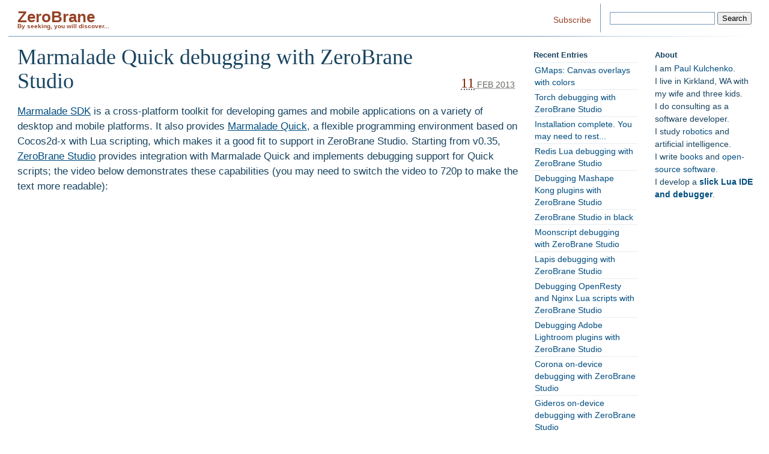

--- FILE ---
content_type: text/css
request_url: https://notebook.kulchenko.com/styles.css
body_size: 2084
content:
@import url(https://notebook.kulchenko.com/mt-static/plugins/mid-century/screen.css);

/* add indentation for multi level lists */
.widget-list-item ul {
  border: 0 none;
  padding-left: 8px;
}

/* make list padding a bit smaller */
.widget-archive ul li a {
  padding: 2px;
}
/* no padding for slider items */
.widget-archive #slider ul li a {
  padding: 0;
}

/* move post date to the right */
.entry-meta-date .day {
  display: inline;
  margin: 0;
  font-size: 1.6em;
  line-height: 1em;
}
.entry-asset .asset-meta {
  width: 100px;
  float: right;
  margin-top: -28px;
}
.entry-asset .entry-title,
.entry-asset .asset-header h1#page-title {
  padding-right: 100px; /* to leave space for the date */
}

/* format header */
#header {
  padding-right: 2em;
}

/* 2-column fluid layout */ 
#content {
  width: auto;
  border-right: 28em solid transparent;
  border-left-width: 0;
  padding: 0;
}
#content-inner {
  width: auto;
  margin: 0;
  width: 100%;
}
#alpha, .layout-wtt #alpha, .layout-twt #alpha, .layout-wt #alpha, .layout-tw #alpha, .layout-wm #alpha, .layout-mw #alpha {
  float: left; 
  width: 100%;
  overflow: hidden;
  padding-left: 2px;
  margin: 0 -3px 0 -2px;
}
#beta, .layout-wtt #beta, .layout-twt #beta, .layout-wt #beta, .layout-tw #beta, .layout-wm #beta, .layout-mw #beta {
  float: left;
  margin-right: -28em;
  max-width: 28em;
  width: 28em;
}

/* fix width for elements with images in background */
/* keep comment boxes/ballon properly formatted */
.comment .comment-content,
.comment-by-author .comment-content,
.comments-open form #comments-form-inner { 
  width: 525px;
}
/* remove width constraints */
#header-inner, #content-inner, #footer-inner {
  width: 100%;
}
.comments-open form #comments-form-inner {
  padding-left: 0;
  padding-right: 0;
}
ul.recent-comments-list li {
  width: 150px;
}

/* make sidebars narrower */
#beta-columns-left {
  margin-right: 2em;
  width: 12em;
}
#beta-columns-right {
  width: 12em;
}
#beta-columns-left, #beta-columns-right {
  float: left;
}

/* make footer smaller */
#footer {
  padding: 0;
}
#footer-content {
  padding: 0 2em;
}

/* make comment box wider */
#comments-form input.ti, #comments-form textarea {
  width: 400px;
}

/* remove left margin and set it correctly */
.entry-asset .asset-body, .page-asset .asset-body,
.entry-asset .asset-more, .page-asset .asset-more,
.entry-asset .asset-header h1#page-title, .entry-asset .entry-title,
.entry-asset .asset-footer,
.widget-tag-cloud .widget-list,
.comments-open-header, .comments-header, .trackbacks-header, .trackbacks-info, .comments-open-content, .comments-content,
h1#page-title, h2.archive-title, /* page title on categories and tags */
.message, /* error message on comment submission and other */
.entry-listing {
  margin-left: 0;
}
.entry-listing li span.entry-listing-date {
  padding-left: 10px;
}
#alpha-inner {
  margin-left: 1em;
  margin-right: 0;
  padding-right: 0;
}
#beta-inner {
  margin-left: 2em;
}

/* tweak fonts */
body {
  font-family: Georgia,Verdana,Geneva,Chicago,Arial,Sans-serif,"MS Sans Serif";
  font-size: 12px;
}
#beta {
  font-family: Arial;
}
.entry-asset .asset-header h1#page-title, .entry-asset .entry-title {
  font-size: 2.5em;
}
h1#page-title, h2.archive-title {
  font-size: 2em;
  line-height: 25px;
}

/* fix height for the first item in related entries */
.related-entries-header {
  padding-bottom: 5px;
  margin-bottom: 0;
  border-bottom: 1px solid #DDDDD9;
}

/* fix header: remove logo and make it bleached */
#header, #header-name {
  background: none;
}
#header {
  padding: 0 2em;
}
#header-name {
  padding: 0;
  margin: 16px 0 0;
  font-family: Georgia,Verdana,Geneva,Chicago,Arial,Sans-serif,"MS Sans Serif";
  font-size: 1.8em;
  font-weight: bold;
  text-transform: none;
  line-height: 1em;
}
#header-content {
  float: left;
}
#header-name {
  float: none;
}
h2#header-description, #header-description {
  display: block;
  border: 0 none;
  margin-top: -5px;
  font-size: 0.7em;
  font-weight: bold;
}
#header-content a, #header-content a:link, #header-content a:visited {
  border-bottom: 0 none;
}

/* fix footer: make the top padding look the same in FF and IE */
.widget-creative-commons {
  margin-top: 15px;
  margin-bottom: 15px;
}
#footer {
  margin-top: 1em;
}

/* make bleached colors; color scheme: http://colorschemedesigner.com/#3v31T--p8w0w0 */
body {
  background-color: #FFFFFF;
}
#container {
  color: #184460;
  min-width: 400px;
}
#content {
  margin: 0 1em;
  padding: 1em 0 0;
  border-top: 1px solid #7799BB;
}
#header a, #header-description {
  color: #964226;
}
.search-wrapper #search {
  border-color: #7799BB;
  background-color: transparent;
  color: #7799BB;
}
.blog-feed a {
  border-right: 1px solid #7799BB;
}
.entry-meta-date .day,
h1#page-title, h2.archive-title {
  color: #822100;
}
.entry-asset .asset-header h1#page-title, .entry-asset .entry-title {
  color: #184460;
}

/* IE compatibility for entry listings (bottom padding) */
.entry-listing li a {
  height: 24px;
  padding: 4px 0 2px;
}
.entry-listing li span {
  padding: 0;
}
.entry-listing li {
  height: 30px;
}

/* fix sub/sup formatting */
sub {
  vertical-align: bottom;
}
sup {
  vertical-align: top;
}

/* fix bottom padding for p and <pre> elements */
.asset .asset-body blockquote, .asset .asset-more blockquote,
.asset .asset-body pre, .asset .asset-more pre,
.asset .asset-body ul, .asset .asset-more ul,
.asset .asset-body p, .asset .asset-more p,
.asset .asset-body ol, .asset .asset-more ol {
  margin-bottom: 1em;
}
.asset .asset-body p, .asset .asset-more p {
  margin-top: 1em;
}

/* fix ul/ol bottom padding for lists inside lists */
.asset .asset-body li ol,  .asset .asset-body li ul,
.asset .asset-more li ol,  .asset .asset-more li ul,
li ol, li ul { 
  margin-bottom: 0; 
}

/* format code/pre tags */
.asset .asset-body pre, .asset .asset-more pre,
.asset .asset-body code, .asset .asset-more code {
  background-color: #E7EEF3;
}
.asset .asset-body code, .asset .asset-more code {
  line-height: 1.5; 
  font-size: 90%;
  padding: 0 3px; /* add small left/right padding to inline code fragments */
}
.asset .asset-body pre, .asset .asset-more pre {
  padding: 10px;
}
/* do not add padding to block code fragments */
.asset .asset-body pre code, .asset .asset-more pre code {
  padding: 0;
}

/* allow breaking long lines */
.widget-recent-comments {
  word-wrap: break-word;
}

/* removed top padding to make sure that -more section (which is using -body style) doesn't have a gap between "main" and "more" sections */
.entry-asset .asset-body, .page-asset .asset-body {
  padding-top: 0px
}

/* added signature */
.signature {
  background-color: #eeeeea;
  padding-left: 10px;
  padding-right: 10px;
}

/* made fonts larger on the page */
body {
  font-family: "Segoe UI",Georgia,Verdana,Arial,sans-serif;
}
#container {
  font-size: 1.2em;
}
#content {
  line-height: 1.8em;
}
#beta {
  font-family: inherit;
}
.entry-asset .asset-body, .page-asset .asset-body {
  font-family: inherit;
  font-size: 1.2em;
}
.entry-asset .asset-footer {
  line-height: 20px;
  font-size: 1.1em;
}
.entry-asset .asset-footer {
  line-height: 20px;
  font-size: 1.1em;
}
.entry-commentcount {
  font-size: 1em;
  margin-top: 4px;
}
.entry-listing li span.entry-listing-title {
  font-family: inherit;
  font-size: 1.2em;
}
.widget-archive ul {
  line-height: 20px;
}
.widget-recent-comments ul li,
.widget-recent-comments ul li .comment-attribution {
  font-family: inherit;
  font-size: 1em;
}
.comment-content,
.comment .asset-meta {
  font-size: 1em;
  font-family: inherit;
}
ul li .comment-attribution {
  font-size: 1em;
}



--- FILE ---
content_type: text/css
request_url: https://notebook.kulchenko.com/mt-static/plugins/mid-century/screen.css
body_size: 3670
content:
/*

name: Mid-Century
designer: Jim Ramsey
designer_url: http://www.jimramsey.net
layouts: layout-wm

*/


/* http://meyerweb.com/eric/tools/css/reset/ */
/* v1.0 | 20080212 */

html, body, div, span, applet, object, iframe,
h1, h2, h3, h4, h5, h6, p, blockquote, pre,
a, abbr, acronym, address, big, cite, code,
del, dfn, em, font, img, ins, kbd, q, s, samp,
small, strike, strong, sub, sup, tt, var,
b, u, i, center,
dl, dt, dd, ol, ul, li,
fieldset, form, label, legend,
table, caption, tbody, tfoot, thead, tr, th, td {
	margin: 0;
	padding: 0;
	border: 0;
	outline: 0;
	font-size: 100%;
	vertical-align: baseline;
	background: transparent;
}
body {
	line-height: 1;
}
ol, ul {
	list-style: none;
}
blockquote, q {
	quotes: none;
}
blockquote:before, blockquote:after,
q:before, q:after {
	content: '';
	content: none;
}

/* remember to define focus styles! */
:focus {
	outline: 0;
}

/* remember to highlight inserts somehow! */
ins {
	text-decoration: none;
}
del {
	text-decoration: line-through;
}

/* tables still need 'cellspacing="0"' in the markup */
table {
	border-collapse: collapse;
	border-spacing: 0;
}

/* Layout ----------------------------------------------------------------- */

body {
    text-align: center;
    background: #fff;
}
#container-inner {
    width: 100%;
    min-height: 100%;
    text-align: left;
}
#header, #content, #alpha, #beta, #gamma, #footer {
    position: relative;
}
#alpha, #beta, #gamma {
    display: inline;
    float: left;
}
#header-inner, #content-inner, #footer-inner,
#alpha-inner, #beta-inner, #gamma-inner {
    position: static;
}
#header-inner, #content-inner, #footer-inner {
    position: relative;
    width: 940px;
    margin: 0 auto;
}
#header-inner, #footer-inner,
#alpha-inner, #beta-inner, #gamma-inner {
    overflow: hidden;
}
#alpha-inner {
    padding-right: 20px;
}
#alpha,
.layout-wtt #alpha,
.layout-twt #alpha,
.layout-wt #alpha,
.layout-tw #alpha,
.layout-wm #alpha,
.layout-mw #alpha {
    width: 600px;
}
#beta,
.layout-wtt #beta,
.layout-twt #beta,
.layout-wt #beta,
.layout-tw #beta,
.layout-wm #beta,
.layout-mw #beta {
    width: 340px;
    padding-top: 7px;
}
#footer-content {
    padding: 0 55px;
}


/* Global ----------------------------------------------------------------- */

body {
    background: #eeeeea;
    font: 12px/16px Arial, Verdana;
}
a,
a:link,
a:visited {
    text-decoration: none;
    color: #004D80;
}
a:hover {
    text-decoration: underline;
}
input.ti,
textarea {
    border: 1px solid #ccc;
    border-top: 1px solid #aaa;
    border-left: 1px solid #aaa;
}
h1#page-title,
h2.archive-title {
    border-bottom: 1px solid #ddddd9;
    padding-bottom: 5px;
    font-size: 14px;
    margin: 0 0 0 55px;
    font-weight: normal;
    color: #a30000;
}
h1#page-title em {
    font-weight: bold;
    font-style: normal;
}
h1#page-title.alt-title {
    border-bottom: none;
    margin-bottom: 10px;
}
h2 {
    font-size: 18px;
    border-bottom: 1px dotted #ddddd9;
}
h2.archive-header {
    font-size: 12px;
    padding: 3px 10px 2px;
    margin: 0 0 10px 0;
}
#container {
    background: #fff;    
}
#header {
    background: #000;
    color: #fff;
    padding: 0px;
}
#header a {
    color: #fff;
}
#header-name {
    font-size: 22px;
    line-height: 40px;
    font-weight: normal;
    text-transform: lowercase;
    font-family: "Helvetica Neue", Arial;
    padding: 10px 0 10px 55px;
    background: url(logo.gif) no-repeat 5px 50%;
    display: block;
    float: left;
}
#header-name a span {
    color: #999 !important;
}
#header-description {
    display: none;
}
.search-wrapper {
    float: right;
    padding-top: 20px;
}
.blog-feed a {
    float: right;
    font-size: 14px;
    line-height: 22px;
    margin: 6px 15px 6px 0;
    padding: 16px 15px 10px 22px;
    border-right: 1px solid #222;
    background: url(feed-icon-16x16.gif) no-repeat 0 19px;
}
.search-wrapper #search {
    padding: 2px;
    background: #333;
    border: 1px solid #666;
    border-bottom: 1px solid #888;
    border-right: 1px solid #888;
    color: #fff;
}

/* topnav */
#nav {
    background: #eeeeea;
    border-top: 1px solid #888884;
    border-bottom: 1px solid #ddddd9;
    font-size: 13px;
}
#nav-inner {
    width: 940px;
    margin: 0 auto;
}
#nav ul {
    margin-left: 55px;
}
#nav ul li {
    float: left;
}
#nav ul li a {
    padding: 9px 15px 7px;
    display: block;
    border-right: 1px solid #ddddd9;
}
#nav ul li.home a {
    border-left: 1px solid #ddddd9;
}
#nav ul li a:hover {
    background: #fff;
}


#content {
    padding: 20px 0;
    line-height: 1.8;
}
#content .archive {
    margin-left: 55px;
}
#beta-columns {
    background: url(sidebar-columns-bg.gif) repeat-y 50% 0;
}
#beta-columns-left,
#beta-columns-right {
    width: 150px;
    float: left;
}
#beta-columns-left {
    margin-right: 40px;
}
#footer {
    background: #eeeeea;
    padding: 20px 0;
    border-top: 1px solid #ddddd9;
}
.content-nav {
    font-size: 14px;
    font-family: Georgia;
    text-align: center;
    color: #666662;
    clear: left;
}
.entry-listing {
    margin: 0 0 15px 55px;
}
.entry-listing ul {
    margin: 0;
}
.entry-listing li {
    border-bottom: 1px solid #ddddd9;
    clear: left;
}
.entry-listing li a {
    display: block;
}
.entry-listing li a:hover {
    text-decoration: none;
    background: #eeeeea;
}
.entry-listing li span {
    display: block;
    float: left;
    padding: 4px 0 2px;
    line-height: 24px;
    color: #666662;
}
.entry-listing li span.entry-listing-date {
    width: 15%;
    margin-right: 5%;
}
.entry-listing li span.entry-listing-title {
    font-family: Georgia;
    font-size: 14px;
    width: 65%;
    margin-right: 5%;
    display: block;
    color: #004D80;
}
.entry-listing li span.entry-listing-comments {
    padding-left: 20px;
    background: url(comment.gif) no-repeat 0 50%;
    color: #000;
}
.message-content {
    margin-left: 55px;
}
#overlay {
    display: none;
    position: absolute;
    top: 0%;
    left: 0%;
    width: 100%;
    height: 100%;
    background-color: black;
    z-index:1001;
    opacity:.80;
}
#dialog {
    display: none;
    position: absolute;
    width: 100%;
    top: 100px;
    z-index:1002;
}
* html #dialog,
*:first-child+html #dialog {
    left: 0;
}
#dialog-inner {
    background: #fff;
    margin: 0 auto;
    position: relative;
    border-bottom: 1px solid #000;
    border-right: 1px solid #000;
}
#dialog-content {
    padding: 20px;
}
#dialog-content h2 {
    text-align: left;
    border: none;
    margin-bottom: 10px;
}
#dialog-content div {
    text-align: left;
}
#dialog-text {
    position: absolute;
    bottom: 0;
    left: 0;
    width: 100%;
    display: none;
}
#dialog-text-inner {
    padding: 20px;
    margin: 0 20px 20px;
    color: #fff;
    background: #000;
    opacity:.80;
}
#dialog-close {
    position: absolute;
    top: 6px;
    right: 6px;
    width: 13px;
    height: 13px;
    text-indent: -9999px;
    overflow: hidden;
    background: url(close.gif) no-repeat 2px 2px;
}
#dialog-close:hover {
    background: url(close.gif) no-repeat 2px -18px;
}
.message {
    margin: 0 0 15px 55px;
    padding: 5px 10px;
    border: 1px solid #fc3;
    background: #ffd;
}

/* Entries ----------------------------------------------------------------- */

.entry-asset,
.page-asset {
    margin-bottom: 25px;
}
.asset .asset-content a {
    text-decoration: underline;
}
.entry-asset .asset-header h1#page-title,
.entry-asset .entry-title {
    font-size: 30px;
    line-height: 40px;
    font-weight: normal;
    font-family: Georgia;
    margin: 0 0 0 55px;
    padding: 0;
    border: none;
    color: #000;
}
.entry-asset .asset-meta {
    float: left;
    width: 50px;
    color: #666662;
    text-align: center;
    text-transform: uppercase;
    line-height: 16px;
}
.entry-meta-date .day {
    font-size: 28px;
    line-height: 32px;
    color: #A30000;
    font-family: Georgia;
    display: block;
    margin-bottom: 5px;
}
.entry-asset .asset-body,
.page-asset .asset-body {
    margin-left: 55px;
    padding-top: 5px;
    font-family: Georgia;
    font-size: 13px;
    margin-bottom: 10px;
}
.asset .asset-body p,
.asset .asset-body blockquote,
.asset .asset-body ul,
.asset .asset-body ol {
    margin-bottom: 15px;
}
.entry-asset .asset-body blockquote {
    margin: 0 25px 15px 25px;
    padding-left: 15px;
    color: #333;
    border-left: 1px dotted #ddddd9;
}
.entry-asset .asset-body ul,
.entry-asset .asset-body ol {
    list-style: disc;
    margin-left: 25px;
}
.entry-asset .asset-body ol {
    list-style: decimal;
}
.entry-asset .asset-body .mt-image-left,
.entry-asset .asset-body .mt-image-right,
.entry-asset .asset-body .mt-image-none {
    border: 1px solid #ddddd9;
    padding: 3px;
}
.asset .asset-more-link {
    margin-left: 55px;
    margin-bottom: 15px;
    font-family: Georgia;
    text-align: center;
    font-size: 13px;
    font-weight: bold;
}
.entry-asset .asset-footer {
    margin-left: 55px;
    border-top: 1px dotted #ccccc8;
    padding: 10px 0 0 0;
    color: #666662;
    position: relative;
    line-height: 18px;
    clear: both;
}
.mt-entry-archive .entry-asset .asset-footer {
    background: none;
    border-top: 1px dotted #ccccc8;
}
.mt-entry-archive .entry-asset .asset-footer-inner {
    padding: 0;
    background: none;
}
.entry-commentcount {
    float: left;
    width: 50px;
    text-align: center;
    font-weight: bold;
    font-size: 15px;
}
.entry-commentcount a {
    display: block;    
    padding: 5px 9px 0 0;
    background: url(comment-bg.gif) no-repeat 0 0;
    height: 31px;
}
.entry-commentcount a span {
    display: none;
}
.entry-asset .asset-footer .entry-tags h4 {
    display: inline;
    font-weight: normal;
}
.entry-asset .asset-footer .entry-tags ul {
    display: inline;
}
.entry-asset .asset-footer .entry-tags ul li {
    display: inline;
}
.trackbacks,
.comments {
    clear: left;
    padding-bottom: 12px;
}
.comments-content {
    margin-bottom: 15px;
}
.comment-content {
    font-family: Georgia;
    font-size: 13px;
}
.comment-content p {
    margin-bottom: 10px;
}
.comment {
    margin-bottom: 10px;
    padding-bottom: 10px;
}
.comment .byline img {
    display: none;
}
.comment .user-pic {
    float: left;
    border: 1px solid #ddddd9;
    padding: 2px;
    display: none;
}
.comment .asset-meta {
    color: #666662;
    font-size: 11px;
}
.comment .comment-header {
    background: #fff url(entry-comment-bg-bot.gif) no-repeat 0 0;
    padding: 8px 0 0 25px;
}
.comment .comment-content {
    background: #eeeeea url(entry-comment-bg-top.gif) no-repeat 0 0;
    padding-top: 5px;
}
.comment-content-inner {
    padding: 5px 15px;
}
.comment-by-author .comment-content-inner {
    border-left: 1px solid #cedde6;
    border-right: 1px solid #cedde6;
}
.comment-by-author .comment-header {
    background: #fff url(entry-comment-blue-bg-bot.gif) no-repeat 0 0;
}
.comment-by-author .comment-content {
    background: #e7eef3 url(entry-comment-blue-bg-top.gif) no-repeat 0 0;
}
.comment-highlight .comment-content-inner {
    border-left: 1px solid #fc3 !important;
    border-right: 1px solid #fc3 !important;
}
.comment-highlight .comment-header {
    background: #fff url(entry-comment-hl-bg-bot.gif) no-repeat 0 0 !important;
}
.comment-highlight .comment-content {
    background: #ffd url(entry-comment-hl-bg-top.gif) no-repeat 0 0 !important;
}
.comments-open-header,
.comments-header,
.trackbacks-header,
.trackbacks-info,
.comments-open-content,
.comments-content {
    margin-left: 55px;
}
.comments-open-header,
.comments-header,
.trackbacks-header {
    font-family: Georgia;
    font-weight: normal;
    margin-bottom: 10px;
}
.comments-open-content {
    
}
.comments-open form {
    background: url(entry-footer-bg-bot.gif) no-repeat left bottom;
    padding-bottom: 5px;
}
.comments-open form #comments-form-inner {
    background: #eeeeea url(entry-footer-bg-top.gif) no-repeat left top;
    margin: 0;
    padding: 15px 10px 10px 10px;
}
#comment-greeting {
    margin-bottom: 5px;
}
#comments-form div {
    clear: left;
    margin-bottom: 5px;
}
#comments-form label {
    display: block;
    float: left;
    width: 90px;
    text-align: right;
    color: #666662;
    margin-right: 10px;
}
#comments-form input.ti,
#comments-form textarea {
    float: left;
    width: 330px;
}
#comment-form-remember-me,
#comment-form-reply,
#comments-open-footer {
    padding-left: 100px;
}
#comment-form-remember-me label,
#comment-form-reply label {
    float: none;
    width: auto;
    text-align: left;
    display: inline;
}
/* captcha */
#comments-open-captcha div.label {
    display: inline;
}
#comments-open-captcha div.field {
    padding-left: 100px;
    clear: none;
}
#comments-open-captcha div.field img {
    margin-bottom: 5px;
}
#comments-open-captcha div.field p {
    color: #666662;
}
h1.search-results-header {
    margin-bottom: 10px !important;
}


/* Widgets ----------------------------------------------------------------- */

.widget {
    margin-bottom: 15px;
    line-height: 1.5;
}
.widget h3 {
    font-size: 13px;
    margin-bottom: 3px;
}


/* Categories */

.widget-archive ul {
    line-height: 16px;
    border-top: 1px solid #e7eef3;
}
.widget-archive ul li a {
    /* background: #e7eef3; */
    border-bottom: 1px solid #e7eef3;
    padding: 4px 6px;
    display: block;
}
.widget-archive ul li a:hover {
    background: #f3f7f9;
    text-decoration: none;
}


/* Recent Entries */

.widget-recent-entries ul li {
    margin-bottom: 10px;
    padding-bottom: 10px;
    border-bottom: 1px dotted #ddddd9;
}
.widget-recent-entries ul li p {
    font-family: Georgia;
}


/* Recent Comments */

.widget-recent-comments ul li {
    margin-bottom: 10px;
    padding-top: 5px;
    background: url(sidebar-narrow-bg-top.gif) no-repeat 0 0;
    font-family: Georgia;
    font-size: 13px;
}
.widget-recent-comments ul li p {
    margin: 0;
    background: #eeeeea;
    padding: 3px 10px 5px;
}
.widget-recent-comments ul li .comment-attribution {
    padding: 10px 0 0 25px;
    background: url(sidebar-narrow-bg-bot.gif) no-repeat 0 0;
    font-size: 11px;
    font-family: Arial;
}


/* Tag Cloud */

.widget-tag-cloud .widget-list {
    margin: 5px 0 0 55px;
}
.widget-tag-cloud .widget-list-item {
    display: inline;
    margin: 0 5px 0 0;
    padding: 0;
    line-height: 1.2;
    background: none;
}
.widget-tag-cloud .rank-1  { font-size: 1.75em; }
.widget-tag-cloud .rank-2  { font-size: 1.75em; }
.widget-tag-cloud .rank-3  { font-size: 1.625em; }
.widget-tag-cloud .rank-4  { font-size: 1.5em; }
.widget-tag-cloud .rank-5  { font-size: 1.375em; }
.widget-tag-cloud .rank-6  { font-size: 1.25em; }
.widget-tag-cloud .rank-7  { font-size: 1.125em; }
.widget-tag-cloud .rank-8  { font-size: 1em; }
.widget-tag-cloud .rank-9  { font-size: 0.95em; }
.widget-tag-cloud .rank-10 { font-size: 0.9em; }


/* Gallery */

.widget-gallery {
    background: #cedde6 url(sidebar-bg-top.gif) no-repeat left top;
    margin-bottom: 20px;
    position: relative;
}
.widget-gallery .widget-header {
    margin-bottom: 5px;
    padding: 6px 0 0;
    font-size: 14px;
}
.widget-gallery .inner {
    background: url(sidebar-bg-bot.gif) no-repeat left bottom;
    padding: 0 10px 10px;
}
.widget-gallery .widget-content {
    background: url(sidebar-bg-inner-bot.gif) no-repeat left bottom;
    padding-bottom: 5px;
}
.widget-gallery .widget-content h3 {
    font-size: 16px;
    margin-bottom: 5px;
    font-weight: normal;
    font-family: Georgia;
    overflow: hidden;
}
.widget-gallery .widget-content-inner {
    background: url(sidebar-bg-inner-top.gif) no-repeat left top;
    padding: 10px 10px 5px;
}
.widget-gallery .gallery-item-nav {
     position: absolute;
     right: 10px;
     top: 8px;
     width: 40px;
     height: 16px;
}
#showcase-prev,
#showcase-next {
    display: block;
    float: left;
    width: 20px;
    height: 20px;
    overflow: hidden;
    text-indent: -9999px;
    background: url(gallery-arrows.gif) no-repeat 50% -80px;
}
#showcase-next {
    background-position: 50% -120px;
}
#showcase-prev.inactive,
#showcase-next.inactive {
    background-position: 50% 0px;
    cursor: default;
}
#showcase-next.inactive {
    background-position: 50% -40px;
}
.widget-gallery .asset-image {
    float: left;
    margin-right: 10px;
    border: 1px solid #ccc;
    border-right: 1px solid #aaa;
    border-bottom: 1px solid #aaa;
    padding: 3px;
}
.widget-gallery .gallery-item {
    display: none;
}
.widget-gallery .asset-description {
    line-height: 1.5;
    overflow: hidden;
    height: 90px;
}


/* Utilities ----------------------------------------------------------------- */

.hidden {
    display: none;
}

.pkg:after,
#content-inner:after,
#main-navigation-inner:after,
#comments-form div:after,
.asset-footer-inner:after,
.widget-gallery .widget-content-inner:after,
.entry-asset .asset-footer:after,
.entry-listing li a:after,
#nav:after,
#nav-inner:after,
#beta-columns:after {
    content: " ";
    display: block;
    visibility: hidden;
    clear: both;
    height: 0.1px;
    font-size: 0.1em;
    line-height: 0;
}
.pkg, #content-inner,
#main-navigation-inner,
#comments-form div,
.asset-footer-inner,
.widget-gallery .widget-content-inner,
.entry-asset .asset-footer,
.entry-listing li a,
#nav,
#nav-inner,
#beta-columns {
    display: block;
}
/* no ie mac \*/
* html .pkg,
* html #content-inner,
* html #main-navigation-inner,
* html #comments-form div, 
* html .asset-footer-inner,
* html .widget-gallery .widget-content-inner,
* html .entry-asset .asset-footer,
* html .entry-listing li a,
* html #nav,
* html #nav-inner,
* html #beta-columns {
    height: 1%;
}
.pkg, #content-inner,
#main-navigation-inner,
#comments-form div,
.asset-footer-inner,
.widget-gallery .widget-content-inner,
.entry-asset .asset-footer,
.entry-listing li a,
#nav,
#nav-inner,
#beta-columns {
    display: block;
}
/* */

--- FILE ---
content_type: text/css
request_url: https://notebook.kulchenko.com/print.css
body_size: 144
content:
body {
  background:white none repeat scroll 0 0;
  font-size:10pt;
  margin:0;
}
.comment .comment-header, .comment .comment-content {
  background:white none repeat scroll 0 0;
}
#header, #footer, #beta, #comments-open, 
.related-entries, 
.entry-meta-date {
  display: none;
}
#content {
  background:transparent none repeat scroll 0 0;
  border:0;
  color:black;
  float:none !important;
  margin:0 1em;
  padding:0;
  width:auto;
}
a:link, a:visited {
  background:transparent none repeat scroll 0 0;
  border:0;
  color:#552200;
  font-weight:bold;
  text-decoration:underline;
}
.comment-content-inner, .comment .comment-header {
  padding: 0;
}
.comment .comment-content {
  width: auto;
}

.entry-asset .asset-header h1#page-title, .entry-asset .entry-title {
  font-size: 1.5em;
}
#content {
  line-height: 1.5;
}

/* disable all floating */
#alpha, #beta, #gamma,
#alpha, .layout-wtt #alpha, .layout-twt #alpha, .layout-wt #alpha, .layout-tw #alpha, .layout-wm #alpha, .layout-mw #alpha {
  float: none !important;
}
#header-inner, #footer-inner, #alpha-inner, #beta-inner, #gamma-inner {
  overflow: visible;
}



--- FILE ---
content_type: text/javascript
request_url: https://notebook.kulchenko.com/mt-static/jquery/jquery.phpdate.js
body_size: 2011
content:
/*
  PHP style date() plugin
  Call in exactly the same way as you do the "date" command in PHP
  e.g. s = $.PHPDate("l, jS F Y", dtDate);

  License:
  PHPDate 1.0 jQuery Plugin

  Copyright (c) 2008 Jon Combe (http://joncom.be)

  Permission is hereby granted, free of charge, to any person
  obtaining a copy of this software and associated documentation
  files (the "Software"), to deal in the Software without
  restriction, including without limitation the rights to use,
  copy, modify, merge, publish, distribute, sublicense, and/or sell
  copies of the Software, and to permit persons to whom the
  Software is furnished to do so, subject to the following
  conditions:

  The above copyright notice and this permission notice shall be
  included in all copies or substantial portions of the Software.

  THE SOFTWARE IS PROVIDED "AS IS", WITHOUT WARRANTY OF ANY KIND,
  EXPRESS OR IMPLIED, INCLUDING BUT NOT LIMITED TO THE WARRANTIES
  OF MERCHANTABILITY, FITNESS FOR A PARTICULAR PURPOSE AND
  NONINFRINGEMENT. IN NO EVENT SHALL THE AUTHORS OR COPYRIGHT
  HOLDERS BE LIABLE FOR ANY CLAIM, DAMAGES OR OTHER LIABILITY,
  WHETHER IN AN ACTION OF CONTRACT, TORT OR OTHERWISE, ARISING
  FROM, OUT OF OR IN CONNECTION WITH THE SOFTWARE OR THE USE OR
  OTHER DEALINGS IN THE SOFTWARE.
*/

(function($) {
  var aDays = ["Sunday","Monday","Tuesday","Wednesday","Thursday","Friday","Saturday"];
  var aMonths = ["January","February","March","April","May","June","July","August","September","October","November","December"];

  // main function
  $.PHPDate = function(sString, dtDate) {
    var sElement = "";
    var sOutput = "";

    // we can cheat with "r"...
    sString = sString.replace(/r/g, "D, j M Y H;i:s O");

    // loop through string
    for (var i = 0; i < sString.length; i++) {
      sElement = sString.charAt(i);
      switch (sElement) {
        case "a": sElement = AMPM(dtDate.getHours()); break;
        case "c":
          sElement = (dtDate.getFullYear() + "-" +
                      AddLeadingZero(dtDate.getMonth()) + "-" +
                      AddLeadingZero(dtDate.getDate()) + "T" +
                      AddLeadingZero(dtDate.getHours()) + ":" +
                      AddLeadingZero(dtDate.getMinutes()) + ":" +
                      AddLeadingZero(dtDate.getSeconds()));
          var sTemp = dtDate.toString().split(" ")[5];
          if (sTemp.indexOf("-") > -1) {
            sElement += sTemp.substr(sTemp.indexOf("-"));
          } else if (sTemp.indexOf("+") > -1) {
            sElement += sTemp.substr(sTemp.indexOf("+"));
          } else {
            sElement += "+0000";
          }
          break;
        case "d": sElement = AddLeadingZero(dtDate.getDate()); break;
        case "g": sElement = TwelveHourClock(dtDate.getHours()); break;
        case "h": sElement = AddLeadingZero(TwelveHourClock(dtDate.getHours())); break;
        case "i": sElement = AddLeadingZero(dtDate.getMinutes()); break;
        case "j": sElement = dtDate.getDate(); break;
        case "l": sElement = aDays[dtDate.getDay()]; break;
        case "m": sElement = AddLeadingZero(dtDate.getMonth() + 1); break;
        case "n": sElement = dtDate.getMonth() + 1; break;
        case "o": (new Date(FirstMonday(dtDate.getFullYear())) > dtDate) ? sElement = (dtDate.getFullYear() - 1) : sElement = dtDate.getFullYear(); break;
        case "s": sElement = AddLeadingZero(dtDate.getSeconds()); break;
        case "t":
          var dtTemp = new Date(dtDate.valueOf());
          dtTemp.setMonth(dtTemp.getMonth() + 1)
          dtTemp.setDate(0);
          sElement = dtTemp.getDate();
          break;
        case "u": sElement = dtDate.getMilliseconds(); break;
        case "w": sElement = dtDate.getDay(); break;
        case "y": sElement = dtDate.getFullYear().toString().substr(2, 2); break;
        case "z":
          var dtFirst = new Date(dtDate.getFullYear(), 0, 1, 0, 0, 0, 0);
          var dtLast = new Date(dtDate.getFullYear(), dtDate.getMonth(), dtDate.getDate(), 0, 0, 0, 0);
          sElement = Math.round((dtLast.valueOf() - dtFirst.valueOf()) / 1000 / 60 / 60/ 24);
          break;
        case "A": sElement = AMPM(dtDate.getHours()).toUpperCase(); break;
        case "B":
          sElement = Math.floor(((dtDate.getHours() * 60 * 60 * 1000) +
          (dtDate.getMinutes() * 60 * 1000) +
          (dtDate.getSeconds() * 1000) +
          (dtDate.getMilliseconds())) / 86400);
          break;
        case "D": sElement = aDays[dtDate.getDay()].substr(0, 3); break;
        case "F": sElement = aMonths[dtDate.getMonth()]; break;
        case "G": sElement = dtDate.getHours(); break;
        case "H": sElement = AddLeadingZero(dtDate.getHours()); break;
        case "I":
          var dtTempFirst = new Date(dtDate.getFullYear(), 0, 1);
          var dtTempLast = new Date(dtDate.getFullYear(), dtDate.getMonth(), dtDate.getDate());
          var iDaysDiff = (dtTempLast.valueOf() - dtTempFirst.valueOf()) / 1000 / 60 / 60 / 24;
          (iDaysDiff == Math.round(iDaysDiff)) ? sElement = 0 : sElement = 1;
          break;
        case "L": ((new Date(dtDate.getFullYear(), 2, 0)).getDate() == 29) ? sElement = 1 : sElement = 0; break;
        case "M": sElement = aMonths[dtDate.getMonth()].substr(0, 3); break;
        case "N": (dtDate.getDay() == 0) ? sElement = 7 : sElement = dtDate.getDay(); break;
        case "O":
          var sTemp = dtDate.toString().split(" ")[5];
          if (sTemp.indexOf("-") > -1) {
            sElement = sTemp.substr(sTemp.indexOf("-"));
          } else if (sTemp.indexOf("+") > -1) {
            sElement = sTemp.substr(sTemp.indexOf("+"));
          } else {
            sElement = "+0000";
          }
          break;
        case "P":
          var sTemp = dtDate.toString().split(" ")[5];
          if (sTemp.indexOf("-") > -1) {
            var aTemp = sTemp.substr(sTemp.indexOf("-") + 1).split("");
            sElement = ("-" + aTemp[0] + aTemp[1] + ":" + aTemp[2] + aTemp[3]);
          } else if (sTemp.indexOf("+") > -1) {
            var aTemp = sTemp.substr(sTemp.indexOf("+") + 1).split("");
            sElement = ("+" + aTemp[0] + aTemp[1] + ":" + aTemp[2] + aTemp[3]);
          } else {
            sElement = "+00:00";
          }
          break;
        case "S": sElement = DateSuffix(dtDate.getDate()); break;
        case "T":
          sElement = dtDate.toString().split(" ")[5];
          if (sElement.indexOf("+") > -1) {
            sElement = sElement.substr(0, sElement.indexOf("+"));
          } else if (sElement.indexOf("-") > -1) {
            sElement = sElement.substr(0, sElement.indexOf("-"));
          }
          break;
        case "U": sElement = Math.floor(dtDate.getTime() / 1000); break;
        case "W":
          var dtTempFirst = new Date(FirstMonday(dtDate.getFullYear()));
          var dtTempLast = new Date(dtDate.getFullYear(), dtDate.getMonth(), dtDate.getDate());
          sElement = Math.ceil(Math.round((dtTempLast.valueOf() - dtTempFirst.valueOf()) / 1000 / 60 / 60/ 24) / 7);
          break;
        case "Y": sElement = dtDate.getFullYear(); break;
        case "Z":
          (dtDate.getTimezoneOffset() < 0) ? sElement = Math.abs(dtDate.getTimezoneOffset() * 60) : sElement = (0 - (dtDate.getTimezoneOffset() * 60));
          break;
      }
      sOutput += sElement.toString();
      }
    return sOutput;
  }

  // add leading zero
  function AddLeadingZero(iValue) {
    if (iValue < 10) {
      iValue = ("0" + iValue);
    }
    return iValue;
  }

  // Ante meridiem and Post meridiem
  function AMPM(iHours) {
    if (iHours > 11) {
      return "pm";
    } else {
      return "am";
    }
  }

  // date suffix
  function DateSuffix(iDay) {
    var sSuffix = "th";
    switch (parseInt(iDay)) {
      case 1:
      case 21:
      case 31:
        sSuffix = "st";
        break;
      case 2:
      case 22:
        sSuffix = "nd";
        break;
      case 3:
      case 23:
        sSuffix = "rd";
    }
    return sSuffix;
  }

  // find the first Monday in a given year (for ISO 8601 dates)
  function FirstMonday(iYear) {
    var dtTemp = new Date(iYear, 0, 1);
    while (dtTemp.getDay() != 1) {
      dtTemp.setDate(dtTemp.getDate() + 1);
    }
    return dtTemp.valueOf();
  }

  // 12-Hour clock
  function TwelveHourClock(iHours) {
    if (iHours == 0) {
      iHours = 24;
    } else if (iHours > 12) {
      iHours -= 12;
    }
    return iHours;
  }
})(jQuery);